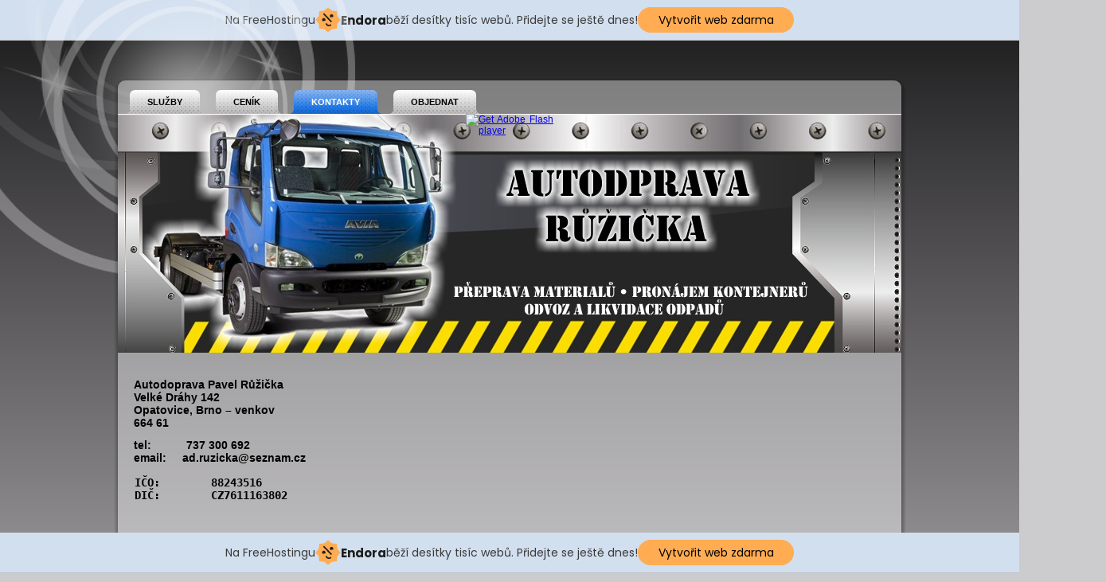

--- FILE ---
content_type: text/html; charset=UTF-8
request_url: http://www.adruzicka.cz/kontakty/
body_size: 3855
content:
<!DOCTYPE html PUBLIC "-//W3C//DTD XHTML 1.0 Transitional//EN" "http://www.w3.org/TR/xhtml1/DTD/xhtml1-transitional.dtd">
<html xmlns="http://www.w3.org/1999/xhtml" dir="ltr" lang="cs-CZ">
<head profile="http://gmpg.org/xfn/11">
<meta http-equiv="Content-Type" content="text/html; charset=UTF-8" />
<title>Kontakty | Autodoprava Růžička</title>
<link rel="stylesheet" href="http://www.adruzicka.cz/wp-content/themes/Autodoprava_finalni/style.css" type="text/css" media="screen" />
<!--[if IE 6]><link rel="stylesheet" href="http://www.adruzicka.cz/wp-content/themes/Autodoprava_finalni/style.ie6.css" type="text/css" media="screen" /><![endif]-->
<!--[if IE 7]><link rel="stylesheet" href="http://www.adruzicka.cz/wp-content/themes/Autodoprava_finalni/style.ie7.css" type="text/css" media="screen" /><![endif]-->
<link rel="pingback" href="http://www.adruzicka.cz/xmlrpc.php" />
<link rel="alternate" type="application/rss+xml" title="Autodoprava Růžička &raquo; RSS zdroj" href="http://www.adruzicka.cz/feed/" />
<link rel="alternate" type="application/rss+xml" title="Autodoprava Růžička &raquo; RSS komentářů" href="http://www.adruzicka.cz/comments/feed/" />
<link rel='stylesheet' id='wplugin-style-css'  href='http://www.adruzicka.cz/wp-content/plugins/endora/css/reklama-wplugin-style.php?ver=3.4.2' type='text/css' media='all' />
<link rel='stylesheet' id='contact-form-7-css'  href='http://www.adruzicka.cz/wp-content/plugins/contact-form-7/includes/css/styles.css?ver=3.3' type='text/css' media='all' />
<script type='text/javascript' src='http://www.adruzicka.cz/wp-content/plugins/endora/js/reklama-js.js?ver=3.4.2'></script>
<script type='text/javascript' src='http://www.adruzicka.cz/wp-includes/js/jquery/jquery.js?ver=1.7.2'></script>
<script type='text/javascript' src='http://www.adruzicka.cz/wp-includes/js/comment-reply.js?ver=3.4.2'></script>
<link rel="EditURI" type="application/rsd+xml" title="RSD" href="http://www.adruzicka.cz/xmlrpc.php?rsd" />
<link rel="wlwmanifest" type="application/wlwmanifest+xml" href="http://www.adruzicka.cz/wp-includes/wlwmanifest.xml" /> 
<link rel='prev' title='Ceník' href='http://www.adruzicka.cz/cenik/' />
<link rel='next' title='Objednat' href='http://www.adruzicka.cz/objednat/' />

<!-- All in One SEO Pack 1.6.15.2 by Michael Torbert of Semper Fi Web Design[303,343] -->
<link rel="canonical" href="http://www.adruzicka.cz/kontakty/" />
<!-- /all in one seo pack -->
<link rel="shortcut icon" href="http://www.adruzicka.cz/wp-content/themes/Autodoprava_finalni/favicon.ico" />
			<style type="text/css">.recentcomments a{display:inline !important;padding:0 !important;margin:0 !important;}</style>
<script type="text/javascript" src="http://www.adruzicka.cz/wp-content/themes/Autodoprava_finalni/script.js"></script>
<!-- injected banner -->
<div class="endora-panel">
  <p class="endora-panel-text">
    Na FreeHostingu
    <svg
      class="endora-panel-img"
      xmlns="http://www.w3.org/2000/svg "
      width="33"
      height="32"
      viewBox="0 0 33 32"
      fill="none"
    >
      <path
        d="M16.5 0L21.4718 3.99696L27.8137 4.6863L28.5031 11.0282L32.5 16L28.5031 20.9719L27.8137 27.3137L21.4718 28.0031L16.5 32L11.5282 28.0031L5.18627 27.3137L4.49693 20.9719L0.499969 16L4.49693 11.0282L5.18627 4.6863L11.5282 3.99696L16.5 0Z"
        fill="#FFAC52"
      />
      <path
        fill-rule="evenodd"
        clip-rule="evenodd"
        d="M11.4222 7.24796L21.6345 17.9526L20.2809 19.2439L10.0686 8.53928L11.4222 7.24796Z"
        fill="#1E1E1E"
      />
      <path
        fill-rule="evenodd"
        clip-rule="evenodd"
        d="M14.779 20.0958L15.387 21.1591C16.1143 22.4311 17.7765 22.8049 18.9784 21.9666L19.7456 21.4315L20.8158 22.9659L20.0486 23.501C17.9451 24.9682 15.036 24.314 13.763 22.0876L13.155 21.0243L14.779 20.0958Z"
        fill="#1E1E1E"
      />
      <path
        d="M21.0541 8.74487C22.2809 8.74497 23.2758 9.73971 23.2758 10.9666C23.2757 11.475 23.1022 11.9418 22.8148 12.3162C22.5848 12.2747 22.3478 12.2527 22.1058 12.2527C21.3098 12.2527 20.5684 12.4864 19.9467 12.8894C19.2815 12.5056 18.8325 11.7896 18.8324 10.9666C18.8324 9.73965 19.8272 8.74487 21.0541 8.74487Z"
        fill="#1E1E1E"
      />
      <path
        d="M10.9979 13.6553C12.2247 13.6554 13.2195 14.6501 13.2195 15.877C13.2195 16.3854 13.046 16.8522 12.7586 17.2266C12.5288 17.1852 12.2923 17.1621 12.0506 17.1621C11.2543 17.1621 10.5123 17.3966 9.89044 17.7998C9.22534 17.416 8.77625 16.7 8.77618 15.877C8.77618 14.6501 9.77096 13.6553 10.9979 13.6553Z"
        fill="#1E1E1E"
      /></svg
    ><span class="endora-panel-text-span"> Endora</span> běží desítky tisíc
    webů. Přidejte se ještě dnes!
  </p>
  <a
    target="_blank"
    href="https://www.endora.cz/?utm_source=customer&utm_medium=header-banner&utm_campaign=freehosting "
    class="endora-panel-btn"
    >Vytvořit web zdarma</a
  >
</div>
<div class="endora-panel bottom">
  <p class="endora-panel-text">
    Na FreeHostingu
    <svg
      class="endora-panel-img"
      xmlns="http://www.w3.org/2000/svg "
      width="33"
      height="32"
      viewBox="0 0 33 32"
      fill="none"
    >
      <path
        d="M16.5 0L21.4718 3.99696L27.8137 4.6863L28.5031 11.0282L32.5 16L28.5031 20.9719L27.8137 27.3137L21.4718 28.0031L16.5 32L11.5282 28.0031L5.18627 27.3137L4.49693 20.9719L0.499969 16L4.49693 11.0282L5.18627 4.6863L11.5282 3.99696L16.5 0Z"
        fill="#FFAC52"
      />
      <path
        fill-rule="evenodd"
        clip-rule="evenodd"
        d="M11.4222 7.24796L21.6345 17.9526L20.2809 19.2439L10.0686 8.53928L11.4222 7.24796Z"
        fill="#1E1E1E"
      />
      <path
        fill-rule="evenodd"
        clip-rule="evenodd"
        d="M14.779 20.0958L15.387 21.1591C16.1143 22.4311 17.7765 22.8049 18.9784 21.9666L19.7456 21.4315L20.8158 22.9659L20.0486 23.501C17.9451 24.9682 15.036 24.314 13.763 22.0876L13.155 21.0243L14.779 20.0958Z"
        fill="#1E1E1E"
      />
      <path
        d="M21.0541 8.74487C22.2809 8.74497 23.2758 9.73971 23.2758 10.9666C23.2757 11.475 23.1022 11.9418 22.8148 12.3162C22.5848 12.2747 22.3478 12.2527 22.1058 12.2527C21.3098 12.2527 20.5684 12.4864 19.9467 12.8894C19.2815 12.5056 18.8325 11.7896 18.8324 10.9666C18.8324 9.73965 19.8272 8.74487 21.0541 8.74487Z"
        fill="#1E1E1E"
      />
      <path
        d="M10.9979 13.6553C12.2247 13.6554 13.2195 14.6501 13.2195 15.877C13.2195 16.3854 13.046 16.8522 12.7586 17.2266C12.5288 17.1852 12.2923 17.1621 12.0506 17.1621C11.2543 17.1621 10.5123 17.3966 9.89044 17.7998C9.22534 17.416 8.77625 16.7 8.77618 15.877C8.77618 14.6501 9.77096 13.6553 10.9979 13.6553Z"
        fill="#1E1E1E"
      /></svg
    ><span class="endora-panel-text-span"> Endora</span> běží desítky tisíc
    webů. Přidejte se ještě dnes!
  </p>
  <a
    target="_blank"
    href="https://www.endora.cz/?utm_source=customer&utm_medium=header-banner&utm_campaign=freehosting "
    class="endora-panel-btn"
    >Vytvořit web zdarma</a
  >
</div>
<style>
  @import url("https://fonts.googleapis.com/css?family=Poppins:400,700,900");
  .bottom {
    position: fixed;
    z-index: 2;
    bottom: 0;
  }
  .endora-panel {
    width:  -webkit-fill-available !important;
    border-bottom: 1px solid #bebfc4;
    background: #d2dfef;
    display: flex;
    justify-content: center;
    align-items: center;
    padding: 0 10px;
    gap: 105px;
    height: 50px;
    @media (max-width: 650px) {
      gap: 0px;
      justify-content: space-between;
    }
  }
  .endora-panel-btn {
    width: 176px;
    height: 32px;
    justify-content: center;
    align-items: center;
    display: flex;
    border-radius: 26px;
    background: #ffac52;
    font: 500 14px Poppins;
    color: black;
    padding: 0 10px;
    text-decoration: none;
    @media (max-width: 650px) {
      font: 500 10px Poppins;
      width: 121px;
      height: 36px;
      text-align: center;
      line-height: 12px;
    }
  }
  .endora-panel-text {
    color: #3a3a3a;
    display: flex;
    align-items: center;
    gap: 5px;
    font: 400 14px Poppins;
    flex-wrap: wrap;
    margin: 0 !important;
    @media (max-width: 650px) {
      font: 400 10px Poppins;
      width: 60\;
      justify-items: center;
      line-height: 9px;
    }
  }
  .endora-panel-text-span {
    display: flex;
    align-items: center;
    gap: 5px;
    font: 600 15px Poppins;
    color: #1e1e1e;
    @media (max-width: 650px) {
      font: 600 11px Poppins;
    }
  }
  .endora-panel-img {
    width: 32px;
    height: 32px;
    @media (max-width: 650px) {
      width: 20px;
      height: 20px;
    }
  }
</style>
<!-- end banner -->

</head>
<body class="page page-id-16 page-template-default">
<div id="art-page-background-glare">
    <div id="art-page-background-glare-image"> </div>
</div>
<div id="art-main">
    <div class="cleared reset-box"></div>
    <div class="art-sheet">
        <div class="art-sheet-tl"></div>
        <div class="art-sheet-tr"></div>
        <div class="art-sheet-bl"></div>
        <div class="art-sheet-br"></div>
        <div class="art-sheet-tc"></div>
        <div class="art-sheet-bc"></div>
        <div class="art-sheet-cl"></div>
        <div class="art-sheet-cr"></div>
        <div class="art-sheet-cc"></div>
        <div class="art-sheet-body">
            <div class="art-nav">
            	<div class="art-nav-l"></div>
            	<div class="art-nav-r"></div>
                <div class="art-nav-outer">
            	
<ul class="art-hmenu">
	<li><a href="http://www.adruzicka.cz" title="Služby"><span class="l"> </span><span class="r"> </span><span class="t">Služby</span></a>
	</li>
	<li class="art-hmenu-li-separator"><span class="art-hmenu-separator"> </span></li>
	<li><a href="http://www.adruzicka.cz/cenik/" title="Ceník"><span class="l"> </span><span class="r"> </span><span class="t">Ceník</span></a>
	</li>
	<li class="art-hmenu-li-separator"><span class="art-hmenu-separator"> </span></li>
	<li class="active"><a class="active" href="http://www.adruzicka.cz/kontakty/" title="Kontakty"><span class="l"> </span><span class="r"> </span><span class="t">Kontakty</span></a>
	</li>
	<li class="art-hmenu-li-separator"><span class="art-hmenu-separator"> </span></li>
	<li><a href="http://www.adruzicka.cz/objednat/" title="Objednat"><span class="l"> </span><span class="r"> </span><span class="t">Objednat</span></a>
	</li>
</ul>
                </div>
            </div>
            <div class="cleared reset-box"></div>
            <div class="art-header">
                <div class="art-header-clip">
                <div class="art-header-center">
                    <div class="art-header-jpeg"></div>
                </div>
                </div>
                <script type="text/javascript" src="http://www.adruzicka.cz/wp-content/themes/Autodoprava_finalni/swfobject.js"></script>
                <div id="art-flash-area">
                <div id="art-flash-container">
                <object classid="clsid:D27CDB6E-AE6D-11cf-96B8-444553540000" width="1200" height="300" id="art-flash-object">
                    <param name="movie" value="http://www.adruzicka.cz/wp-content/themes/Autodoprava_finalni/images/flash.swf" />
                    <param name="quality" value="high" />
                	<param name="scale" value="default" />
                	<param name="wmode" value="transparent" />
                	<param name="flashvars" value="color1=0xFFFFFF&amp;alpha1=.30&amp;framerate1=24&amp;loop=true&amp;wmode=transparent" />
                    <param name="swfliveconnect" value="true" />
                    <!--[if !IE]>-->
                    <object type="application/x-shockwave-flash" data="http://www.adruzicka.cz/wp-content/themes/Autodoprava_finalni/images/flash.swf" width="1200" height="300">
                        <param name="quality" value="high" />
                	    <param name="scale" value="default" />
                	    <param name="wmode" value="transparent" />
                	    <param name="flashvars" value="color1=0xFFFFFF&amp;alpha1=.30&amp;framerate1=24&amp;loop=true&amp;wmode=transparent" />
                        <param name="swfliveconnect" value="true" />
                    <!--<![endif]-->
                      	<div class="art-flash-alt"><a href="http://www.adobe.com/go/getflashplayer"><img src="http://www.adobe.com/images/shared/download_buttons/get_flash_player.gif" alt="Get Adobe Flash player" /></a></div>
                    <!--[if !IE]>-->
                    </object>
                    <!--<![endif]-->
                </object>
                </div>
                </div>
                <div class="art-logo">
                </div>
            </div>
            <div class="cleared reset-box"></div>
<div class="art-content-layout">
    <div class="art-content-layout-row">
        <div class="art-layout-cell art-content">
			


			<div class="art-post post-16 page type-page status-publish hentry" id="post-16">
	    <div class="art-post-body">
	            <div class="art-post-inner art-article">
	            	                <div class="art-postcontent">
	                    <!-- article-content -->
	                    <p>Autodoprava Pavel Růžička<br />
Velké Dráhy 142<br />
Opatovice, Brno – venkov<br />
664 61</p>
<p>tel:           737 300 692<br />
email:     ad.ruzicka@seznam.cz</p>
<pre>
IČO:        88243516
DIČ:        CZ7611163802</pre>
	                    <!-- /article-content -->
	                </div>
	                <div class="cleared"></div>
	                	            </div>
			<div class="cleared"></div>
	    </div>
	</div>
	
	
			


          <div class="cleared"></div>
        </div>
    </div>
</div>
<div class="cleared"></div>
    <div class="art-footer">
                <div class="art-footer-body">
                


                            <div class="art-footer-text">
                                <p><a href="#">Link1</a> | <a href="#">Link2</a> | <a href="#">Link3</a></p><p>Copyright © 2025. All Rights Reserved.</p>                            </div>
                    <div class="cleared"></div>
                </div>
            </div>
    		<div class="cleared"></div>
        </div>
    </div>
    <div class="cleared"></div>
    <p class="art-page-footer">Designed by Ladin.</p>
    <div class="cleared"></div>
</div>
    <div id="wp-footer">
	        <script type='text/javascript' src='http://www.adruzicka.cz/wp-content/plugins/contact-form-7/includes/js/jquery.form.min.js?ver=3.15'></script>
<script type='text/javascript'>
/* <![CDATA[ */
var _wpcf7 = {"loaderUrl":"http:\/\/www.adruzicka.cz\/wp-content\/plugins\/contact-form-7\/images\/ajax-loader.gif","sending":"Odes\u00edl\u00e1m..."};
/* ]]> */
</script>
<script type='text/javascript' src='http://www.adruzicka.cz/wp-content/plugins/contact-form-7/includes/js/scripts.js?ver=3.3'></script>
	        <!-- 27 queries. 0,179 seconds. -->
    </div>
</body>
</html>

